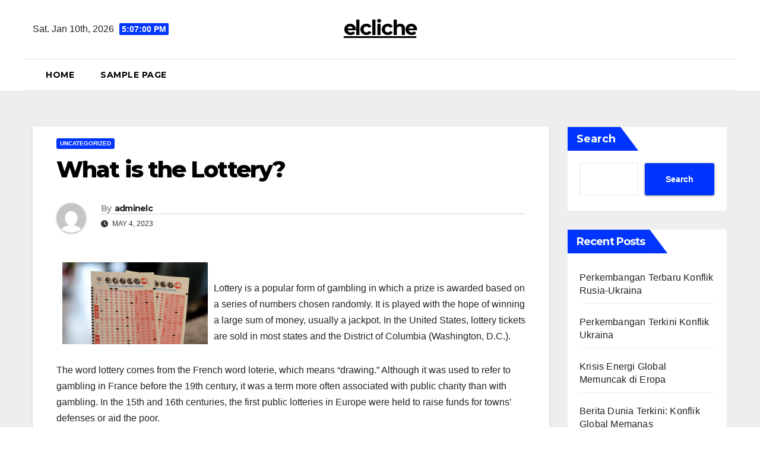

--- FILE ---
content_type: text/html; charset=UTF-8
request_url: http://elcliche.com/index.php/2023/05/04/what-is-the-lottery-3/
body_size: 13839
content:
<!DOCTYPE html>
<html lang="en-US">
<head>
<meta charset="UTF-8">
<meta name="viewport" content="width=device-width, initial-scale=1">
<link rel="profile" href="http://gmpg.org/xfn/11">
<meta name='robots' content='index, follow, max-image-preview:large, max-snippet:-1, max-video-preview:-1' />

	<!-- This site is optimized with the Yoast SEO plugin v26.7 - https://yoast.com/wordpress/plugins/seo/ -->
	<title>Understanding the Lottery: How it Works and Tips</title>
	<meta name="description" content="Discover what a lottery is, how it works, and its impact on society. Explore the excitement of winning and the odds involved." />
	<link rel="canonical" href="http://elcliche.com/index.php/2023/05/04/what-is-the-lottery-3/" />
	<meta property="og:locale" content="en_US" />
	<meta property="og:type" content="article" />
	<meta property="og:title" content="Understanding the Lottery: How it Works and Tips" />
	<meta property="og:description" content="Discover what a lottery is, how it works, and its impact on society. Explore the excitement of winning and the odds involved." />
	<meta property="og:url" content="http://elcliche.com/index.php/2023/05/04/what-is-the-lottery-3/" />
	<meta property="og:site_name" content="elcliche" />
	<meta property="article:published_time" content="2023-05-04T06:42:01+00:00" />
	<meta property="article:modified_time" content="2023-05-04T06:42:02+00:00" />
	<meta property="og:image" content="https://i.imgur.com/AN6TAFX.jpg" />
	<meta name="author" content="adminelc" />
	<meta name="twitter:card" content="summary_large_image" />
	<meta name="twitter:label1" content="Written by" />
	<meta name="twitter:data1" content="adminelc" />
	<meta name="twitter:label2" content="Est. reading time" />
	<meta name="twitter:data2" content="3 minutes" />
	<script type="application/ld+json" class="yoast-schema-graph">{"@context":"https://schema.org","@graph":[{"@type":"Article","@id":"http://elcliche.com/index.php/2023/05/04/what-is-the-lottery-3/#article","isPartOf":{"@id":"http://elcliche.com/index.php/2023/05/04/what-is-the-lottery-3/"},"author":{"name":"adminelc","@id":"http://elcliche.com/#/schema/person/88d7a6e7e5312395a6ac7752825b0cb3"},"headline":"What is the Lottery?","datePublished":"2023-05-04T06:42:01+00:00","dateModified":"2023-05-04T06:42:02+00:00","mainEntityOfPage":{"@id":"http://elcliche.com/index.php/2023/05/04/what-is-the-lottery-3/"},"wordCount":515,"image":{"@id":"http://elcliche.com/index.php/2023/05/04/what-is-the-lottery-3/#primaryimage"},"thumbnailUrl":"https://i.imgur.com/AN6TAFX.jpg","inLanguage":"en-US"},{"@type":"WebPage","@id":"http://elcliche.com/index.php/2023/05/04/what-is-the-lottery-3/","url":"http://elcliche.com/index.php/2023/05/04/what-is-the-lottery-3/","name":"Understanding the Lottery: How it Works and Tips","isPartOf":{"@id":"http://elcliche.com/#website"},"primaryImageOfPage":{"@id":"http://elcliche.com/index.php/2023/05/04/what-is-the-lottery-3/#primaryimage"},"image":{"@id":"http://elcliche.com/index.php/2023/05/04/what-is-the-lottery-3/#primaryimage"},"thumbnailUrl":"https://i.imgur.com/AN6TAFX.jpg","datePublished":"2023-05-04T06:42:01+00:00","dateModified":"2023-05-04T06:42:02+00:00","author":{"@id":"http://elcliche.com/#/schema/person/88d7a6e7e5312395a6ac7752825b0cb3"},"description":"Discover what a lottery is, how it works, and its impact on society. Explore the excitement of winning and the odds involved.","breadcrumb":{"@id":"http://elcliche.com/index.php/2023/05/04/what-is-the-lottery-3/#breadcrumb"},"inLanguage":"en-US","potentialAction":[{"@type":"ReadAction","target":["http://elcliche.com/index.php/2023/05/04/what-is-the-lottery-3/"]}]},{"@type":"ImageObject","inLanguage":"en-US","@id":"http://elcliche.com/index.php/2023/05/04/what-is-the-lottery-3/#primaryimage","url":"https://i.imgur.com/AN6TAFX.jpg","contentUrl":"https://i.imgur.com/AN6TAFX.jpg"},{"@type":"BreadcrumbList","@id":"http://elcliche.com/index.php/2023/05/04/what-is-the-lottery-3/#breadcrumb","itemListElement":[{"@type":"ListItem","position":1,"name":"Home","item":"http://elcliche.com/"},{"@type":"ListItem","position":2,"name":"What is the Lottery?"}]},{"@type":"WebSite","@id":"http://elcliche.com/#website","url":"http://elcliche.com/","name":"elcliche","description":"","potentialAction":[{"@type":"SearchAction","target":{"@type":"EntryPoint","urlTemplate":"http://elcliche.com/?s={search_term_string}"},"query-input":{"@type":"PropertyValueSpecification","valueRequired":true,"valueName":"search_term_string"}}],"inLanguage":"en-US"},{"@type":"Person","@id":"http://elcliche.com/#/schema/person/88d7a6e7e5312395a6ac7752825b0cb3","name":"adminelc","image":{"@type":"ImageObject","inLanguage":"en-US","@id":"http://elcliche.com/#/schema/person/image/","url":"https://secure.gravatar.com/avatar/2e6951b68561a53a4644eb70f84e3cd65fb898784c96cc0d42471e383c35c81e?s=96&d=mm&r=g","contentUrl":"https://secure.gravatar.com/avatar/2e6951b68561a53a4644eb70f84e3cd65fb898784c96cc0d42471e383c35c81e?s=96&d=mm&r=g","caption":"adminelc"},"sameAs":["https://elcliche.com"],"url":"http://elcliche.com/index.php/author/adminelc/"}]}</script>
	<!-- / Yoast SEO plugin. -->


<link rel='dns-prefetch' href='//fonts.googleapis.com' />
<link rel="alternate" type="application/rss+xml" title="elcliche &raquo; Feed" href="http://elcliche.com/index.php/feed/" />
<link rel="alternate" title="oEmbed (JSON)" type="application/json+oembed" href="http://elcliche.com/index.php/wp-json/oembed/1.0/embed?url=http%3A%2F%2Felcliche.com%2Findex.php%2F2023%2F05%2F04%2Fwhat-is-the-lottery-3%2F" />
<link rel="alternate" title="oEmbed (XML)" type="text/xml+oembed" href="http://elcliche.com/index.php/wp-json/oembed/1.0/embed?url=http%3A%2F%2Felcliche.com%2Findex.php%2F2023%2F05%2F04%2Fwhat-is-the-lottery-3%2F&#038;format=xml" />
<style id='wp-img-auto-sizes-contain-inline-css'>
img:is([sizes=auto i],[sizes^="auto," i]){contain-intrinsic-size:3000px 1500px}
/*# sourceURL=wp-img-auto-sizes-contain-inline-css */
</style>

<style id='wp-emoji-styles-inline-css'>

	img.wp-smiley, img.emoji {
		display: inline !important;
		border: none !important;
		box-shadow: none !important;
		height: 1em !important;
		width: 1em !important;
		margin: 0 0.07em !important;
		vertical-align: -0.1em !important;
		background: none !important;
		padding: 0 !important;
	}
/*# sourceURL=wp-emoji-styles-inline-css */
</style>
<link rel='stylesheet' id='wp-block-library-css' href='http://elcliche.com/wp-includes/css/dist/block-library/style.min.css?ver=6.9' media='all' />
<style id='wp-block-heading-inline-css'>
h1:where(.wp-block-heading).has-background,h2:where(.wp-block-heading).has-background,h3:where(.wp-block-heading).has-background,h4:where(.wp-block-heading).has-background,h5:where(.wp-block-heading).has-background,h6:where(.wp-block-heading).has-background{padding:1.25em 2.375em}h1.has-text-align-left[style*=writing-mode]:where([style*=vertical-lr]),h1.has-text-align-right[style*=writing-mode]:where([style*=vertical-rl]),h2.has-text-align-left[style*=writing-mode]:where([style*=vertical-lr]),h2.has-text-align-right[style*=writing-mode]:where([style*=vertical-rl]),h3.has-text-align-left[style*=writing-mode]:where([style*=vertical-lr]),h3.has-text-align-right[style*=writing-mode]:where([style*=vertical-rl]),h4.has-text-align-left[style*=writing-mode]:where([style*=vertical-lr]),h4.has-text-align-right[style*=writing-mode]:where([style*=vertical-rl]),h5.has-text-align-left[style*=writing-mode]:where([style*=vertical-lr]),h5.has-text-align-right[style*=writing-mode]:where([style*=vertical-rl]),h6.has-text-align-left[style*=writing-mode]:where([style*=vertical-lr]),h6.has-text-align-right[style*=writing-mode]:where([style*=vertical-rl]){rotate:180deg}
/*# sourceURL=http://elcliche.com/wp-includes/blocks/heading/style.min.css */
</style>
<style id='wp-block-latest-comments-inline-css'>
ol.wp-block-latest-comments{box-sizing:border-box;margin-left:0}:where(.wp-block-latest-comments:not([style*=line-height] .wp-block-latest-comments__comment)){line-height:1.1}:where(.wp-block-latest-comments:not([style*=line-height] .wp-block-latest-comments__comment-excerpt p)){line-height:1.8}.has-dates :where(.wp-block-latest-comments:not([style*=line-height])),.has-excerpts :where(.wp-block-latest-comments:not([style*=line-height])){line-height:1.5}.wp-block-latest-comments .wp-block-latest-comments{padding-left:0}.wp-block-latest-comments__comment{list-style:none;margin-bottom:1em}.has-avatars .wp-block-latest-comments__comment{list-style:none;min-height:2.25em}.has-avatars .wp-block-latest-comments__comment .wp-block-latest-comments__comment-excerpt,.has-avatars .wp-block-latest-comments__comment .wp-block-latest-comments__comment-meta{margin-left:3.25em}.wp-block-latest-comments__comment-excerpt p{font-size:.875em;margin:.36em 0 1.4em}.wp-block-latest-comments__comment-date{display:block;font-size:.75em}.wp-block-latest-comments .avatar,.wp-block-latest-comments__comment-avatar{border-radius:1.5em;display:block;float:left;height:2.5em;margin-right:.75em;width:2.5em}.wp-block-latest-comments[class*=-font-size] a,.wp-block-latest-comments[style*=font-size] a{font-size:inherit}
/*# sourceURL=http://elcliche.com/wp-includes/blocks/latest-comments/style.min.css */
</style>
<style id='wp-block-latest-posts-inline-css'>
.wp-block-latest-posts{box-sizing:border-box}.wp-block-latest-posts.alignleft{margin-right:2em}.wp-block-latest-posts.alignright{margin-left:2em}.wp-block-latest-posts.wp-block-latest-posts__list{list-style:none}.wp-block-latest-posts.wp-block-latest-posts__list li{clear:both;overflow-wrap:break-word}.wp-block-latest-posts.is-grid{display:flex;flex-wrap:wrap}.wp-block-latest-posts.is-grid li{margin:0 1.25em 1.25em 0;width:100%}@media (min-width:600px){.wp-block-latest-posts.columns-2 li{width:calc(50% - .625em)}.wp-block-latest-posts.columns-2 li:nth-child(2n){margin-right:0}.wp-block-latest-posts.columns-3 li{width:calc(33.33333% - .83333em)}.wp-block-latest-posts.columns-3 li:nth-child(3n){margin-right:0}.wp-block-latest-posts.columns-4 li{width:calc(25% - .9375em)}.wp-block-latest-posts.columns-4 li:nth-child(4n){margin-right:0}.wp-block-latest-posts.columns-5 li{width:calc(20% - 1em)}.wp-block-latest-posts.columns-5 li:nth-child(5n){margin-right:0}.wp-block-latest-posts.columns-6 li{width:calc(16.66667% - 1.04167em)}.wp-block-latest-posts.columns-6 li:nth-child(6n){margin-right:0}}:root :where(.wp-block-latest-posts.is-grid){padding:0}:root :where(.wp-block-latest-posts.wp-block-latest-posts__list){padding-left:0}.wp-block-latest-posts__post-author,.wp-block-latest-posts__post-date{display:block;font-size:.8125em}.wp-block-latest-posts__post-excerpt,.wp-block-latest-posts__post-full-content{margin-bottom:1em;margin-top:.5em}.wp-block-latest-posts__featured-image a{display:inline-block}.wp-block-latest-posts__featured-image img{height:auto;max-width:100%;width:auto}.wp-block-latest-posts__featured-image.alignleft{float:left;margin-right:1em}.wp-block-latest-posts__featured-image.alignright{float:right;margin-left:1em}.wp-block-latest-posts__featured-image.aligncenter{margin-bottom:1em;text-align:center}
/*# sourceURL=http://elcliche.com/wp-includes/blocks/latest-posts/style.min.css */
</style>
<style id='wp-block-search-inline-css'>
.wp-block-search__button{margin-left:10px;word-break:normal}.wp-block-search__button.has-icon{line-height:0}.wp-block-search__button svg{height:1.25em;min-height:24px;min-width:24px;width:1.25em;fill:currentColor;vertical-align:text-bottom}:where(.wp-block-search__button){border:1px solid #ccc;padding:6px 10px}.wp-block-search__inside-wrapper{display:flex;flex:auto;flex-wrap:nowrap;max-width:100%}.wp-block-search__label{width:100%}.wp-block-search.wp-block-search__button-only .wp-block-search__button{box-sizing:border-box;display:flex;flex-shrink:0;justify-content:center;margin-left:0;max-width:100%}.wp-block-search.wp-block-search__button-only .wp-block-search__inside-wrapper{min-width:0!important;transition-property:width}.wp-block-search.wp-block-search__button-only .wp-block-search__input{flex-basis:100%;transition-duration:.3s}.wp-block-search.wp-block-search__button-only.wp-block-search__searchfield-hidden,.wp-block-search.wp-block-search__button-only.wp-block-search__searchfield-hidden .wp-block-search__inside-wrapper{overflow:hidden}.wp-block-search.wp-block-search__button-only.wp-block-search__searchfield-hidden .wp-block-search__input{border-left-width:0!important;border-right-width:0!important;flex-basis:0;flex-grow:0;margin:0;min-width:0!important;padding-left:0!important;padding-right:0!important;width:0!important}:where(.wp-block-search__input){appearance:none;border:1px solid #949494;flex-grow:1;font-family:inherit;font-size:inherit;font-style:inherit;font-weight:inherit;letter-spacing:inherit;line-height:inherit;margin-left:0;margin-right:0;min-width:3rem;padding:8px;text-decoration:unset!important;text-transform:inherit}:where(.wp-block-search__button-inside .wp-block-search__inside-wrapper){background-color:#fff;border:1px solid #949494;box-sizing:border-box;padding:4px}:where(.wp-block-search__button-inside .wp-block-search__inside-wrapper) .wp-block-search__input{border:none;border-radius:0;padding:0 4px}:where(.wp-block-search__button-inside .wp-block-search__inside-wrapper) .wp-block-search__input:focus{outline:none}:where(.wp-block-search__button-inside .wp-block-search__inside-wrapper) :where(.wp-block-search__button){padding:4px 8px}.wp-block-search.aligncenter .wp-block-search__inside-wrapper{margin:auto}.wp-block[data-align=right] .wp-block-search.wp-block-search__button-only .wp-block-search__inside-wrapper{float:right}
/*# sourceURL=http://elcliche.com/wp-includes/blocks/search/style.min.css */
</style>
<style id='wp-block-search-theme-inline-css'>
.wp-block-search .wp-block-search__label{font-weight:700}.wp-block-search__button{border:1px solid #ccc;padding:.375em .625em}
/*# sourceURL=http://elcliche.com/wp-includes/blocks/search/theme.min.css */
</style>
<style id='wp-block-group-inline-css'>
.wp-block-group{box-sizing:border-box}:where(.wp-block-group.wp-block-group-is-layout-constrained){position:relative}
/*# sourceURL=http://elcliche.com/wp-includes/blocks/group/style.min.css */
</style>
<style id='wp-block-group-theme-inline-css'>
:where(.wp-block-group.has-background){padding:1.25em 2.375em}
/*# sourceURL=http://elcliche.com/wp-includes/blocks/group/theme.min.css */
</style>
<style id='global-styles-inline-css'>
:root{--wp--preset--aspect-ratio--square: 1;--wp--preset--aspect-ratio--4-3: 4/3;--wp--preset--aspect-ratio--3-4: 3/4;--wp--preset--aspect-ratio--3-2: 3/2;--wp--preset--aspect-ratio--2-3: 2/3;--wp--preset--aspect-ratio--16-9: 16/9;--wp--preset--aspect-ratio--9-16: 9/16;--wp--preset--color--black: #000000;--wp--preset--color--cyan-bluish-gray: #abb8c3;--wp--preset--color--white: #ffffff;--wp--preset--color--pale-pink: #f78da7;--wp--preset--color--vivid-red: #cf2e2e;--wp--preset--color--luminous-vivid-orange: #ff6900;--wp--preset--color--luminous-vivid-amber: #fcb900;--wp--preset--color--light-green-cyan: #7bdcb5;--wp--preset--color--vivid-green-cyan: #00d084;--wp--preset--color--pale-cyan-blue: #8ed1fc;--wp--preset--color--vivid-cyan-blue: #0693e3;--wp--preset--color--vivid-purple: #9b51e0;--wp--preset--gradient--vivid-cyan-blue-to-vivid-purple: linear-gradient(135deg,rgb(6,147,227) 0%,rgb(155,81,224) 100%);--wp--preset--gradient--light-green-cyan-to-vivid-green-cyan: linear-gradient(135deg,rgb(122,220,180) 0%,rgb(0,208,130) 100%);--wp--preset--gradient--luminous-vivid-amber-to-luminous-vivid-orange: linear-gradient(135deg,rgb(252,185,0) 0%,rgb(255,105,0) 100%);--wp--preset--gradient--luminous-vivid-orange-to-vivid-red: linear-gradient(135deg,rgb(255,105,0) 0%,rgb(207,46,46) 100%);--wp--preset--gradient--very-light-gray-to-cyan-bluish-gray: linear-gradient(135deg,rgb(238,238,238) 0%,rgb(169,184,195) 100%);--wp--preset--gradient--cool-to-warm-spectrum: linear-gradient(135deg,rgb(74,234,220) 0%,rgb(151,120,209) 20%,rgb(207,42,186) 40%,rgb(238,44,130) 60%,rgb(251,105,98) 80%,rgb(254,248,76) 100%);--wp--preset--gradient--blush-light-purple: linear-gradient(135deg,rgb(255,206,236) 0%,rgb(152,150,240) 100%);--wp--preset--gradient--blush-bordeaux: linear-gradient(135deg,rgb(254,205,165) 0%,rgb(254,45,45) 50%,rgb(107,0,62) 100%);--wp--preset--gradient--luminous-dusk: linear-gradient(135deg,rgb(255,203,112) 0%,rgb(199,81,192) 50%,rgb(65,88,208) 100%);--wp--preset--gradient--pale-ocean: linear-gradient(135deg,rgb(255,245,203) 0%,rgb(182,227,212) 50%,rgb(51,167,181) 100%);--wp--preset--gradient--electric-grass: linear-gradient(135deg,rgb(202,248,128) 0%,rgb(113,206,126) 100%);--wp--preset--gradient--midnight: linear-gradient(135deg,rgb(2,3,129) 0%,rgb(40,116,252) 100%);--wp--preset--font-size--small: 13px;--wp--preset--font-size--medium: 20px;--wp--preset--font-size--large: 36px;--wp--preset--font-size--x-large: 42px;--wp--preset--spacing--20: 0.44rem;--wp--preset--spacing--30: 0.67rem;--wp--preset--spacing--40: 1rem;--wp--preset--spacing--50: 1.5rem;--wp--preset--spacing--60: 2.25rem;--wp--preset--spacing--70: 3.38rem;--wp--preset--spacing--80: 5.06rem;--wp--preset--shadow--natural: 6px 6px 9px rgba(0, 0, 0, 0.2);--wp--preset--shadow--deep: 12px 12px 50px rgba(0, 0, 0, 0.4);--wp--preset--shadow--sharp: 6px 6px 0px rgba(0, 0, 0, 0.2);--wp--preset--shadow--outlined: 6px 6px 0px -3px rgb(255, 255, 255), 6px 6px rgb(0, 0, 0);--wp--preset--shadow--crisp: 6px 6px 0px rgb(0, 0, 0);}:root :where(.is-layout-flow) > :first-child{margin-block-start: 0;}:root :where(.is-layout-flow) > :last-child{margin-block-end: 0;}:root :where(.is-layout-flow) > *{margin-block-start: 24px;margin-block-end: 0;}:root :where(.is-layout-constrained) > :first-child{margin-block-start: 0;}:root :where(.is-layout-constrained) > :last-child{margin-block-end: 0;}:root :where(.is-layout-constrained) > *{margin-block-start: 24px;margin-block-end: 0;}:root :where(.is-layout-flex){gap: 24px;}:root :where(.is-layout-grid){gap: 24px;}body .is-layout-flex{display: flex;}.is-layout-flex{flex-wrap: wrap;align-items: center;}.is-layout-flex > :is(*, div){margin: 0;}body .is-layout-grid{display: grid;}.is-layout-grid > :is(*, div){margin: 0;}.has-black-color{color: var(--wp--preset--color--black) !important;}.has-cyan-bluish-gray-color{color: var(--wp--preset--color--cyan-bluish-gray) !important;}.has-white-color{color: var(--wp--preset--color--white) !important;}.has-pale-pink-color{color: var(--wp--preset--color--pale-pink) !important;}.has-vivid-red-color{color: var(--wp--preset--color--vivid-red) !important;}.has-luminous-vivid-orange-color{color: var(--wp--preset--color--luminous-vivid-orange) !important;}.has-luminous-vivid-amber-color{color: var(--wp--preset--color--luminous-vivid-amber) !important;}.has-light-green-cyan-color{color: var(--wp--preset--color--light-green-cyan) !important;}.has-vivid-green-cyan-color{color: var(--wp--preset--color--vivid-green-cyan) !important;}.has-pale-cyan-blue-color{color: var(--wp--preset--color--pale-cyan-blue) !important;}.has-vivid-cyan-blue-color{color: var(--wp--preset--color--vivid-cyan-blue) !important;}.has-vivid-purple-color{color: var(--wp--preset--color--vivid-purple) !important;}.has-black-background-color{background-color: var(--wp--preset--color--black) !important;}.has-cyan-bluish-gray-background-color{background-color: var(--wp--preset--color--cyan-bluish-gray) !important;}.has-white-background-color{background-color: var(--wp--preset--color--white) !important;}.has-pale-pink-background-color{background-color: var(--wp--preset--color--pale-pink) !important;}.has-vivid-red-background-color{background-color: var(--wp--preset--color--vivid-red) !important;}.has-luminous-vivid-orange-background-color{background-color: var(--wp--preset--color--luminous-vivid-orange) !important;}.has-luminous-vivid-amber-background-color{background-color: var(--wp--preset--color--luminous-vivid-amber) !important;}.has-light-green-cyan-background-color{background-color: var(--wp--preset--color--light-green-cyan) !important;}.has-vivid-green-cyan-background-color{background-color: var(--wp--preset--color--vivid-green-cyan) !important;}.has-pale-cyan-blue-background-color{background-color: var(--wp--preset--color--pale-cyan-blue) !important;}.has-vivid-cyan-blue-background-color{background-color: var(--wp--preset--color--vivid-cyan-blue) !important;}.has-vivid-purple-background-color{background-color: var(--wp--preset--color--vivid-purple) !important;}.has-black-border-color{border-color: var(--wp--preset--color--black) !important;}.has-cyan-bluish-gray-border-color{border-color: var(--wp--preset--color--cyan-bluish-gray) !important;}.has-white-border-color{border-color: var(--wp--preset--color--white) !important;}.has-pale-pink-border-color{border-color: var(--wp--preset--color--pale-pink) !important;}.has-vivid-red-border-color{border-color: var(--wp--preset--color--vivid-red) !important;}.has-luminous-vivid-orange-border-color{border-color: var(--wp--preset--color--luminous-vivid-orange) !important;}.has-luminous-vivid-amber-border-color{border-color: var(--wp--preset--color--luminous-vivid-amber) !important;}.has-light-green-cyan-border-color{border-color: var(--wp--preset--color--light-green-cyan) !important;}.has-vivid-green-cyan-border-color{border-color: var(--wp--preset--color--vivid-green-cyan) !important;}.has-pale-cyan-blue-border-color{border-color: var(--wp--preset--color--pale-cyan-blue) !important;}.has-vivid-cyan-blue-border-color{border-color: var(--wp--preset--color--vivid-cyan-blue) !important;}.has-vivid-purple-border-color{border-color: var(--wp--preset--color--vivid-purple) !important;}.has-vivid-cyan-blue-to-vivid-purple-gradient-background{background: var(--wp--preset--gradient--vivid-cyan-blue-to-vivid-purple) !important;}.has-light-green-cyan-to-vivid-green-cyan-gradient-background{background: var(--wp--preset--gradient--light-green-cyan-to-vivid-green-cyan) !important;}.has-luminous-vivid-amber-to-luminous-vivid-orange-gradient-background{background: var(--wp--preset--gradient--luminous-vivid-amber-to-luminous-vivid-orange) !important;}.has-luminous-vivid-orange-to-vivid-red-gradient-background{background: var(--wp--preset--gradient--luminous-vivid-orange-to-vivid-red) !important;}.has-very-light-gray-to-cyan-bluish-gray-gradient-background{background: var(--wp--preset--gradient--very-light-gray-to-cyan-bluish-gray) !important;}.has-cool-to-warm-spectrum-gradient-background{background: var(--wp--preset--gradient--cool-to-warm-spectrum) !important;}.has-blush-light-purple-gradient-background{background: var(--wp--preset--gradient--blush-light-purple) !important;}.has-blush-bordeaux-gradient-background{background: var(--wp--preset--gradient--blush-bordeaux) !important;}.has-luminous-dusk-gradient-background{background: var(--wp--preset--gradient--luminous-dusk) !important;}.has-pale-ocean-gradient-background{background: var(--wp--preset--gradient--pale-ocean) !important;}.has-electric-grass-gradient-background{background: var(--wp--preset--gradient--electric-grass) !important;}.has-midnight-gradient-background{background: var(--wp--preset--gradient--midnight) !important;}.has-small-font-size{font-size: var(--wp--preset--font-size--small) !important;}.has-medium-font-size{font-size: var(--wp--preset--font-size--medium) !important;}.has-large-font-size{font-size: var(--wp--preset--font-size--large) !important;}.has-x-large-font-size{font-size: var(--wp--preset--font-size--x-large) !important;}
/*# sourceURL=global-styles-inline-css */
</style>

<style id='classic-theme-styles-inline-css'>
/*! This file is auto-generated */
.wp-block-button__link{color:#fff;background-color:#32373c;border-radius:9999px;box-shadow:none;text-decoration:none;padding:calc(.667em + 2px) calc(1.333em + 2px);font-size:1.125em}.wp-block-file__button{background:#32373c;color:#fff;text-decoration:none}
/*# sourceURL=/wp-includes/css/classic-themes.min.css */
</style>
<link rel='stylesheet' id='newsup-fonts-css' href='//fonts.googleapis.com/css?family=Montserrat%3A400%2C500%2C700%2C800%7CWork%2BSans%3A300%2C400%2C500%2C600%2C700%2C800%2C900%26display%3Dswap&#038;subset=latin%2Clatin-ext' media='all' />
<link rel='stylesheet' id='bootstrap-css' href='http://elcliche.com/wp-content/themes/newsup/css/bootstrap.css?ver=6.9' media='all' />
<link rel='stylesheet' id='newsup-style-css' href='http://elcliche.com/wp-content/themes/news-jack/style.css?ver=6.9' media='all' />
<link rel='stylesheet' id='font-awesome-5-all-css' href='http://elcliche.com/wp-content/themes/newsup/css/font-awesome/css/all.min.css?ver=6.9' media='all' />
<link rel='stylesheet' id='font-awesome-4-shim-css' href='http://elcliche.com/wp-content/themes/newsup/css/font-awesome/css/v4-shims.min.css?ver=6.9' media='all' />
<link rel='stylesheet' id='owl-carousel-css' href='http://elcliche.com/wp-content/themes/newsup/css/owl.carousel.css?ver=6.9' media='all' />
<link rel='stylesheet' id='smartmenus-css' href='http://elcliche.com/wp-content/themes/newsup/css/jquery.smartmenus.bootstrap.css?ver=6.9' media='all' />
<link rel='stylesheet' id='newsup-custom-css-css' href='http://elcliche.com/wp-content/themes/newsup/inc/ansar/customize/css/customizer.css?ver=1.0' media='all' />
<link rel='stylesheet' id='newsup-style-parent-css' href='http://elcliche.com/wp-content/themes/newsup/style.css?ver=6.9' media='all' />
<link rel='stylesheet' id='newsjack-style-css' href='http://elcliche.com/wp-content/themes/news-jack/style.css?ver=1.0' media='all' />
<link rel='stylesheet' id='newsjack-default-css-css' href='http://elcliche.com/wp-content/themes/news-jack/css/colors/default.css?ver=6.9' media='all' />
<script src="http://elcliche.com/wp-includes/js/jquery/jquery.min.js?ver=3.7.1" id="jquery-core-js"></script>
<script src="http://elcliche.com/wp-includes/js/jquery/jquery-migrate.min.js?ver=3.4.1" id="jquery-migrate-js"></script>
<script src="http://elcliche.com/wp-content/themes/newsup/js/navigation.js?ver=6.9" id="newsup-navigation-js"></script>
<script src="http://elcliche.com/wp-content/themes/newsup/js/bootstrap.js?ver=6.9" id="bootstrap-js"></script>
<script src="http://elcliche.com/wp-content/themes/newsup/js/owl.carousel.min.js?ver=6.9" id="owl-carousel-min-js"></script>
<script src="http://elcliche.com/wp-content/themes/newsup/js/jquery.smartmenus.js?ver=6.9" id="smartmenus-js-js"></script>
<script src="http://elcliche.com/wp-content/themes/newsup/js/jquery.smartmenus.bootstrap.js?ver=6.9" id="bootstrap-smartmenus-js-js"></script>
<script src="http://elcliche.com/wp-content/themes/newsup/js/jquery.marquee.js?ver=6.9" id="newsup-marquee-js-js"></script>
<script src="http://elcliche.com/wp-content/themes/newsup/js/main.js?ver=6.9" id="newsup-main-js-js"></script>
<link rel="https://api.w.org/" href="http://elcliche.com/index.php/wp-json/" /><link rel="alternate" title="JSON" type="application/json" href="http://elcliche.com/index.php/wp-json/wp/v2/posts/574" /><link rel="EditURI" type="application/rsd+xml" title="RSD" href="http://elcliche.com/xmlrpc.php?rsd" />
<meta name="generator" content="WordPress 6.9" />
<link rel='shortlink' href='http://elcliche.com/?p=574' />
 
<style type="text/css" id="custom-background-css">
    .wrapper { background-color: #eee; }
</style>
    <style type="text/css">
            body .site-title a,
        body .site-description {
            color: ##fff;
        }

        .site-branding-text .site-title a {
                font-size: px;
            }

            @media only screen and (max-width: 640px) {
                .site-branding-text .site-title a {
                    font-size: 40px;

                }
            }

            @media only screen and (max-width: 375px) {
                .site-branding-text .site-title a {
                    font-size: 32px;

                }
            }

        </style>
    </head>
<body class="wp-singular post-template-default single single-post postid-574 single-format-standard wp-embed-responsive wp-theme-newsup wp-child-theme-news-jack ta-hide-date-author-in-list" >
<div id="page" class="site">
<a class="skip-link screen-reader-text" href="#content">
Skip to content</a>
    <div class="wrapper">
        <header class="mg-headwidget center light">
                        <!--==================== TOP BAR ====================-->

            <div class="clearfix"></div>
                        <div class="mg-nav-widget-area-back" style='background-image: url("" );'>
                        <div class="overlay">
              <div class="inner"  style="background-color:#fff;" > 
                <div class="container-fluid">
    <div class="mg-nav-widget-area">
        <div class="row align-items-center">
                        <div class="col-md-4 col-sm-4 text-center-xs">
                            <div class="heacent">Sat. Jan 10th, 2026                         <span  id="time" class="time"></span>
                                      </div>
              
            </div>

            <div class="col-md-4 col-sm-4 text-center-xs">
                <div class="navbar-header">
                                        <div class="site-branding-text">
                                        <p class="site-title"> <a href="http://elcliche.com/" rel="home">elcliche</a></p>
                                        <p class="site-description"></p>
                    </div>
                                  </div>
                         <div class="col-md-4 col-sm-4 text-center-xs">
                <ul class="mg-social info-right heacent">
                    
                                      </ul>
            </div>
                    </div>
    </div>
</div>
              </div>
              </div>
          </div>
    <div class="mg-menu-full">
      <nav class="navbar navbar-expand-lg navbar-wp">
        <div class="container-fluid ">
          <!-- Right nav -->
                    <div class="m-header align-items-center">
                                                <a class="mobilehomebtn" href="http://elcliche.com"><span class="fas fa-home"></span></a>
                        <!-- navbar-toggle -->
                        <button class="navbar-toggler mx-auto" type="button" data-toggle="collapse" data-target="#navbar-wp" aria-controls="navbarSupportedContent" aria-expanded="false" aria-label="Toggle navigation">
                          <i class="fas fa-bars"></i>
                        </button>
                        <!-- /navbar-toggle -->
                        <div class="dropdown show mg-search-box pr-2 d-none">
                            <a class="dropdown-toggle msearch ml-auto" href="#" role="button" id="dropdownMenuLink" data-toggle="dropdown" aria-haspopup="true" aria-expanded="false">
                               <i class="fas fa-search"></i>
                            </a>

                            <div class="dropdown-menu searchinner" aria-labelledby="dropdownMenuLink">
                        <form role="search" method="get" id="searchform" action="http://elcliche.com/">
  <div class="input-group">
    <input type="search" class="form-control" placeholder="Search" value="" name="s" />
    <span class="input-group-btn btn-default">
    <button type="submit" class="btn"> <i class="fas fa-search"></i> </button>
    </span> </div>
</form>                      </div>
                        </div>
                        
                    </div>
                    <!-- /Right nav -->
         
          
                  <div class="collapse navbar-collapse" id="navbar-wp">
                  	<div class="d-md-block">
                  <ul class="nav navbar-nav mr-auto"><li class="nav-item menu-item "><a class="nav-link " href="http://elcliche.com/" title="Home">Home</a></li><li class="nav-item menu-item page_item dropdown page-item-2"><a class="nav-link" href="http://elcliche.com/index.php/sample-page/">Sample Page</a></li></ul>
        				</div>		
              		</div>
                  <!-- Right nav -->
                    <div class="desk-header pl-3 ml-auto my-2 my-lg-0 position-relative align-items-center">
                        <!-- /navbar-toggle -->
                        <div class="dropdown show mg-search-box">
                      <a class="dropdown-toggle msearch ml-auto" href="#" role="button" id="dropdownMenuLink" data-toggle="dropdown" aria-haspopup="true" aria-expanded="false">
                       <i class="fas fa-search"></i>
                      </a>
                      <div class="dropdown-menu searchinner" aria-labelledby="dropdownMenuLink">
                        <form role="search" method="get" id="searchform" action="http://elcliche.com/">
  <div class="input-group">
    <input type="search" class="form-control" placeholder="Search" value="" name="s" />
    <span class="input-group-btn btn-default">
    <button type="submit" class="btn"> <i class="fas fa-search"></i> </button>
    </span> </div>
</form>                      </div>
                    </div>
                    </div>
                    <!-- /Right nav --> 
          </div>
      </nav> <!-- /Navigation -->
    </div>
</header>
<div class="clearfix"></div>
 <div><!-- =========================
     Page Content Section      
============================== -->
<main id="content" class="single-class content">
  <!--container-->
    <div class="container-fluid">
      <!--row-->
        <div class="row">
                  <div class="col-lg-9 col-md-8">
                                <div class="mg-blog-post-box"> 
                    <div class="mg-header">
                        <div class="mg-blog-category"><a class="newsup-categories category-color-1" href="http://elcliche.com/index.php/category/uncategorized/" alt="View all posts in Uncategorized"> 
                                 Uncategorized
                             </a></div>                        <h1 class="title single"> <a title="Permalink to: What is the Lottery?">
                            What is the Lottery?</a>
                        </h1>
                                                <div class="media mg-info-author-block"> 
                                                        <a class="mg-author-pic" href="http://elcliche.com/index.php/author/adminelc/"> <img alt='' src='https://secure.gravatar.com/avatar/2e6951b68561a53a4644eb70f84e3cd65fb898784c96cc0d42471e383c35c81e?s=150&#038;d=mm&#038;r=g' srcset='https://secure.gravatar.com/avatar/2e6951b68561a53a4644eb70f84e3cd65fb898784c96cc0d42471e383c35c81e?s=300&#038;d=mm&#038;r=g 2x' class='avatar avatar-150 photo' height='150' width='150' decoding='async'/> </a>
                                                        <div class="media-body">
                                                            <h4 class="media-heading"><span>By</span><a href="http://elcliche.com/index.php/author/adminelc/">adminelc</a></h4>
                                                            <span class="mg-blog-date"><i class="fas fa-clock"></i> 
                                    May 4, 2023                                </span>
                                                        </div>
                        </div>
                                            </div>
                                        <article class="page-content-single small single">
                        <p><img decoding="async" style="width:auto; max-width:31%; height:auto; max-height:381px; margin:0px 10px;" align="left" src="https://i.imgur.com/AN6TAFX.jpg" alt="Lottery"> </p>
<p>Lottery is a popular form of gambling in which a prize is awarded based on a series of numbers chosen randomly. It is played with the hope of winning a large sum of money, usually a jackpot. In the United States, lottery tickets are sold in most states and the District of Columbia (Washington, D.C.).</p>
<p>The word lottery comes from the French word loterie, which means “drawing.” Although it was used to refer to gambling in France before the 19th century, it was a term more often associated with public charity than with gambling. In the 15th and 16th centuries, the first public lotteries in Europe were held to raise funds for towns’ defenses or aid the poor.</p>
<p>They were also used to help finance the building of colleges and other public projects, and they were a popular way for citizens to obtain voluntary taxes. In the US, the Continental Congress passed a resolution in 1776 to create a lottery to help finance the American Revolution.</p>
<p>Many people enjoy playing the lottery and it is one of the most popular forms of entertainment in the world, with over half of Americans buying a ticket each year. However, it can be very addictive and may have a negative impact on your health and financial situation.</p>
<p>There are many different types of lottery games available, including instant-win scratch-off games and daily games that require players to pick a specific number of numbers for the chance to win. Some of these games are free to play, while others can be quite expensive.</p>
<p>In order to be a successful lottery player, it is important to understand the game and how it works. The best way to do this is by studying the rules and regulations of your state.</p>
<p>The main reason that people buy lottery tickets is to win a prize. Winning a large amount of money can be life-changing and it is the reason why millions of people buy tickets each week.</p>
<p>However, there are many other reasons that people play the lottery. For instance, it can be a great way to build a savings account. This can be especially helpful if you’re trying to build an emergency fund or pay off credit card debt.</p>
<p>Another important reason is to have some fun. Most people have a lot of fun playing the lottery and it is a great way to socialize with friends and family.</p>
<p>Finally, it is a good idea to use the winnings from the lottery to pay off your debts and build an emergency fund. This is especially important if you live in a high-tax state where you’ll be required to pay income tax on your winnings.</p>
<p>The lottery is a fun and entertaining way to win cash, but it is important to remember that the chances of winning are very slim. You should only play the lottery when you have the money to spare, and make sure that you follow the rules and regulations of your state to ensure that you are playing responsibly and within your means.</p>
        <script>
        function pinIt() {
        var e = document.createElement('script');
        e.setAttribute('type','text/javascript');
        e.setAttribute('charset','UTF-8');
        e.setAttribute('src','https://assets.pinterest.com/js/pinmarklet.js?r='+Math.random()*99999999);
        document.body.appendChild(e);
        }
        </script>
        <div class="post-share">
            <div class="post-share-icons cf">
                <a href="https://www.facebook.com/sharer.php?u=http%3A%2F%2Felcliche.com%2Findex.php%2F2023%2F05%2F04%2Fwhat-is-the-lottery-3%2F" class="link facebook" target="_blank" >
                    <i class="fab fa-facebook"></i>
                </a>
                <a href="https://twitter.com/share?url=http%3A%2F%2Felcliche.com%2Findex.php%2F2023%2F05%2F04%2Fwhat-is-the-lottery-3%2F&#038;text=What%20is%20the%20Lottery%3F" class="link x-twitter" target="_blank">
                    <i class="fa-brands fa-x-twitter"></i>
                </a>
                <a href="/cdn-cgi/l/email-protection#[base64]" class="link email" target="_blank">
                    <i class="fas fa-envelope"></i>
                </a>
                <a href="https://www.linkedin.com/sharing/share-offsite/?url=http%3A%2F%2Felcliche.com%2Findex.php%2F2023%2F05%2F04%2Fwhat-is-the-lottery-3%2F&#038;title=What%20is%20the%20Lottery%3F" class="link linkedin" target="_blank" >
                    <i class="fab fa-linkedin"></i>
                </a>
                <a href="https://telegram.me/share/url?url=http%3A%2F%2Felcliche.com%2Findex.php%2F2023%2F05%2F04%2Fwhat-is-the-lottery-3%2F&#038;text&#038;title=What%20is%20the%20Lottery%3F" class="link telegram" target="_blank" >
                    <i class="fab fa-telegram"></i>
                </a>
                <a href="javascript:pinIt();" class="link pinterest">
                    <i class="fab fa-pinterest"></i>
                </a>
                <a class="print-r" href="javascript:window.print()">
                    <i class="fas fa-print"></i>
                </a>  
            </div>
        </div>
                            <div class="clearfix mb-3"></div>
                        
	<nav class="navigation post-navigation" aria-label="Posts">
		<h2 class="screen-reader-text">Post navigation</h2>
		<div class="nav-links"><div class="nav-previous"><a href="http://elcliche.com/index.php/2023/05/04/sbobet-review-37/" rel="prev">Sbobet Review <div class="fa fa-angle-double-right"></div><span></span></a></div><div class="nav-next"><a href="http://elcliche.com/index.php/2023/05/05/how-to-stop-gambling-3/" rel="next"><div class="fa fa-angle-double-left"></div><span></span> How to Stop Gambling</a></div></div>
	</nav>                                          </article>
                </div>
                        <div class="media mg-info-author-block">
            <a class="mg-author-pic" href="http://elcliche.com/index.php/author/adminelc/"><img alt='' src='https://secure.gravatar.com/avatar/2e6951b68561a53a4644eb70f84e3cd65fb898784c96cc0d42471e383c35c81e?s=150&#038;d=mm&#038;r=g' srcset='https://secure.gravatar.com/avatar/2e6951b68561a53a4644eb70f84e3cd65fb898784c96cc0d42471e383c35c81e?s=300&#038;d=mm&#038;r=g 2x' class='avatar avatar-150 photo' height='150' width='150' loading='lazy' decoding='async'/></a>
                <div class="media-body">
                  <h4 class="media-heading">By <a href ="http://elcliche.com/index.php/author/adminelc/">adminelc</a></h4>
                  <p></p>
                </div>
            </div>
                <div class="mg-featured-slider p-3 mb-4">
            <!--Start mg-realated-slider -->
            <!-- mg-sec-title -->
            <div class="mg-sec-title">
                <h4>Related Post</h4>
            </div>
            <!-- // mg-sec-title -->
            <div class="row">
                <!-- featured_post -->
                                    <!-- blog -->
                    <div class="col-md-4">
                        <div class="mg-blog-post-3 minh back-img mb-md-0 mb-2" 
                        >
                            <div class="mg-blog-inner">
                                <div class="mg-blog-category"><a class="newsup-categories category-color-1" href="http://elcliche.com/index.php/category/uncategorized/" alt="View all posts in Uncategorized"> 
                                 Uncategorized
                             </a></div>                                <h4 class="title"> <a href="http://elcliche.com/index.php/2026/01/10/perkembangan-terbaru-konflik-rusia-ukraina/" title="Permalink to: Perkembangan Terbaru Konflik Rusia-Ukraina">
                                  Perkembangan Terbaru Konflik Rusia-Ukraina</a>
                                 </h4>
                                <div class="mg-blog-meta"> 
                                                                        <span class="mg-blog-date">
                                        <i class="fas fa-clock"></i>
                                        Jan 10, 2026                                    </span>
                                            <a class="auth" href="http://elcliche.com/index.php/author/adminelc/">
            <i class="fas fa-user-circle"></i>adminelc        </a>
     
                                </div>   
                            </div>
                        </div>
                    </div>
                    <!-- blog -->
                                        <!-- blog -->
                    <div class="col-md-4">
                        <div class="mg-blog-post-3 minh back-img mb-md-0 mb-2" 
                        >
                            <div class="mg-blog-inner">
                                <div class="mg-blog-category"><a class="newsup-categories category-color-1" href="http://elcliche.com/index.php/category/uncategorized/" alt="View all posts in Uncategorized"> 
                                 Uncategorized
                             </a></div>                                <h4 class="title"> <a href="http://elcliche.com/index.php/2026/01/05/perkembangan-terkini-konflik-ukraina/" title="Permalink to: Perkembangan Terkini Konflik Ukraina">
                                  Perkembangan Terkini Konflik Ukraina</a>
                                 </h4>
                                <div class="mg-blog-meta"> 
                                                                        <span class="mg-blog-date">
                                        <i class="fas fa-clock"></i>
                                        Jan 5, 2026                                    </span>
                                            <a class="auth" href="http://elcliche.com/index.php/author/adminelc/">
            <i class="fas fa-user-circle"></i>adminelc        </a>
     
                                </div>   
                            </div>
                        </div>
                    </div>
                    <!-- blog -->
                                        <!-- blog -->
                    <div class="col-md-4">
                        <div class="mg-blog-post-3 minh back-img mb-md-0 mb-2" 
                        >
                            <div class="mg-blog-inner">
                                <div class="mg-blog-category"><a class="newsup-categories category-color-1" href="http://elcliche.com/index.php/category/uncategorized/" alt="View all posts in Uncategorized"> 
                                 Uncategorized
                             </a></div>                                <h4 class="title"> <a href="http://elcliche.com/index.php/2025/12/31/krisis-energi-global-memuncak-di-eropa/" title="Permalink to: Krisis Energi Global Memuncak di Eropa">
                                  Krisis Energi Global Memuncak di Eropa</a>
                                 </h4>
                                <div class="mg-blog-meta"> 
                                                                        <span class="mg-blog-date">
                                        <i class="fas fa-clock"></i>
                                        Dec 31, 2025                                    </span>
                                            <a class="auth" href="http://elcliche.com/index.php/author/adminelc/">
            <i class="fas fa-user-circle"></i>adminelc        </a>
     
                                </div>   
                            </div>
                        </div>
                    </div>
                    <!-- blog -->
                                </div> 
        </div>
        <!--End mg-realated-slider -->
                </div>
        <aside class="col-lg-3 col-md-4 sidebar-sticky">
                
<aside id="secondary" class="widget-area" role="complementary">
	<div id="sidebar-right" class="mg-sidebar">
		<div id="block-2" class="mg-widget widget_block widget_search"><form role="search" method="get" action="http://elcliche.com/" class="wp-block-search__button-outside wp-block-search__text-button wp-block-search"    ><label class="wp-block-search__label" for="wp-block-search__input-1" >Search</label><div class="wp-block-search__inside-wrapper" ><input class="wp-block-search__input" id="wp-block-search__input-1" placeholder="" value="" type="search" name="s" required /><button aria-label="Search" class="wp-block-search__button wp-element-button" type="submit" >Search</button></div></form></div><div id="block-3" class="mg-widget widget_block"><div class="wp-block-group"><div class="wp-block-group__inner-container is-layout-flow wp-block-group-is-layout-flow"><h2 class="wp-block-heading">Recent Posts</h2><ul class="wp-block-latest-posts__list wp-block-latest-posts"><li><a class="wp-block-latest-posts__post-title" href="http://elcliche.com/index.php/2026/01/10/perkembangan-terbaru-konflik-rusia-ukraina/">Perkembangan Terbaru Konflik Rusia-Ukraina</a></li>
<li><a class="wp-block-latest-posts__post-title" href="http://elcliche.com/index.php/2026/01/05/perkembangan-terkini-konflik-ukraina/">Perkembangan Terkini Konflik Ukraina</a></li>
<li><a class="wp-block-latest-posts__post-title" href="http://elcliche.com/index.php/2025/12/31/krisis-energi-global-memuncak-di-eropa/">Krisis Energi Global Memuncak di Eropa</a></li>
<li><a class="wp-block-latest-posts__post-title" href="http://elcliche.com/index.php/2025/12/26/berita-dunia-terkini-konflik-global-memanas/">Berita Dunia Terkini: Konflik Global Memanas</a></li>
<li><a class="wp-block-latest-posts__post-title" href="http://elcliche.com/index.php/2025/12/21/krisis-iklim-dampak-global-dan-solusi-yang-diperlukan/">Krisis Iklim: Dampak Global dan Solusi yang Diperlukan</a></li>
</ul></div></div></div><div id="block-4" class="mg-widget widget_block"><div class="wp-block-group"><div class="wp-block-group__inner-container is-layout-flow wp-block-group-is-layout-flow"><h2 class="wp-block-heading">Recent Comments</h2><ol class="wp-block-latest-comments"><li class="wp-block-latest-comments__comment"><article><footer class="wp-block-latest-comments__comment-meta"><a class="wp-block-latest-comments__comment-author" href="https://wordpress.org/">A WordPress Commenter</a> on <a class="wp-block-latest-comments__comment-link" href="http://elcliche.com/index.php/2022/06/23/hello-world/#comment-1">Hello world!</a></footer></article></li></ol></div></div></div>	</div>
</aside><!-- #secondary -->
        </aside>
        </div>
      <!--row-->
    </div>
  <!--container-->
</main>
    <div class="container-fluid missed-section mg-posts-sec-inner">
          
        <div class="missed-inner">
            <div class="row">
                                <div class="col-md-12">
                    <div class="mg-sec-title">
                        <!-- mg-sec-title -->
                        <h4>You missed</h4>
                    </div>
                </div>
                                <!--col-md-3-->
                <div class="col-lg-3 col-sm-6 pulse animated">
                    <div class="mg-blog-post-3 minh back-img mb-lg-0" >
                        <a class="link-div" href="http://elcliche.com/index.php/2026/01/10/perkembangan-terbaru-konflik-rusia-ukraina/"></a>
                        <div class="mg-blog-inner">
                        <div class="mg-blog-category"><a class="newsup-categories category-color-1" href="http://elcliche.com/index.php/category/uncategorized/" alt="View all posts in Uncategorized"> 
                                 Uncategorized
                             </a></div> 
                        <h4 class="title"> <a href="http://elcliche.com/index.php/2026/01/10/perkembangan-terbaru-konflik-rusia-ukraina/" title="Permalink to: Perkembangan Terbaru Konflik Rusia-Ukraina"> Perkembangan Terbaru Konflik Rusia-Ukraina</a> </h4>
                                    <div class="mg-blog-meta"> 
                    <span class="mg-blog-date"><i class="fas fa-clock"></i>
            <a href="http://elcliche.com/index.php/2026/01/">
                January 10, 2026            </a>
        </span>
            <a class="auth" href="http://elcliche.com/index.php/author/adminelc/">
            <i class="fas fa-user-circle"></i>adminelc        </a>
            </div> 
                            </div>
                    </div>
                </div>
                <!--/col-md-3-->
                                <!--col-md-3-->
                <div class="col-lg-3 col-sm-6 pulse animated">
                    <div class="mg-blog-post-3 minh back-img mb-lg-0" >
                        <a class="link-div" href="http://elcliche.com/index.php/2026/01/05/perkembangan-terkini-konflik-ukraina/"></a>
                        <div class="mg-blog-inner">
                        <div class="mg-blog-category"><a class="newsup-categories category-color-1" href="http://elcliche.com/index.php/category/uncategorized/" alt="View all posts in Uncategorized"> 
                                 Uncategorized
                             </a></div> 
                        <h4 class="title"> <a href="http://elcliche.com/index.php/2026/01/05/perkembangan-terkini-konflik-ukraina/" title="Permalink to: Perkembangan Terkini Konflik Ukraina"> Perkembangan Terkini Konflik Ukraina</a> </h4>
                                    <div class="mg-blog-meta"> 
                    <span class="mg-blog-date"><i class="fas fa-clock"></i>
            <a href="http://elcliche.com/index.php/2026/01/">
                January 5, 2026            </a>
        </span>
            <a class="auth" href="http://elcliche.com/index.php/author/adminelc/">
            <i class="fas fa-user-circle"></i>adminelc        </a>
            </div> 
                            </div>
                    </div>
                </div>
                <!--/col-md-3-->
                                <!--col-md-3-->
                <div class="col-lg-3 col-sm-6 pulse animated">
                    <div class="mg-blog-post-3 minh back-img mb-lg-0" >
                        <a class="link-div" href="http://elcliche.com/index.php/2025/12/31/krisis-energi-global-memuncak-di-eropa/"></a>
                        <div class="mg-blog-inner">
                        <div class="mg-blog-category"><a class="newsup-categories category-color-1" href="http://elcliche.com/index.php/category/uncategorized/" alt="View all posts in Uncategorized"> 
                                 Uncategorized
                             </a></div> 
                        <h4 class="title"> <a href="http://elcliche.com/index.php/2025/12/31/krisis-energi-global-memuncak-di-eropa/" title="Permalink to: Krisis Energi Global Memuncak di Eropa"> Krisis Energi Global Memuncak di Eropa</a> </h4>
                                    <div class="mg-blog-meta"> 
                    <span class="mg-blog-date"><i class="fas fa-clock"></i>
            <a href="http://elcliche.com/index.php/2025/12/">
                December 31, 2025            </a>
        </span>
            <a class="auth" href="http://elcliche.com/index.php/author/adminelc/">
            <i class="fas fa-user-circle"></i>adminelc        </a>
            </div> 
                            </div>
                    </div>
                </div>
                <!--/col-md-3-->
                                <!--col-md-3-->
                <div class="col-lg-3 col-sm-6 pulse animated">
                    <div class="mg-blog-post-3 minh back-img mb-lg-0" >
                        <a class="link-div" href="http://elcliche.com/index.php/2025/12/26/berita-dunia-terkini-konflik-global-memanas/"></a>
                        <div class="mg-blog-inner">
                        <div class="mg-blog-category"><a class="newsup-categories category-color-1" href="http://elcliche.com/index.php/category/uncategorized/" alt="View all posts in Uncategorized"> 
                                 Uncategorized
                             </a></div> 
                        <h4 class="title"> <a href="http://elcliche.com/index.php/2025/12/26/berita-dunia-terkini-konflik-global-memanas/" title="Permalink to: Berita Dunia Terkini: Konflik Global Memanas"> Berita Dunia Terkini: Konflik Global Memanas</a> </h4>
                                    <div class="mg-blog-meta"> 
                    <span class="mg-blog-date"><i class="fas fa-clock"></i>
            <a href="http://elcliche.com/index.php/2025/12/">
                December 26, 2025            </a>
        </span>
            <a class="auth" href="http://elcliche.com/index.php/author/adminelc/">
            <i class="fas fa-user-circle"></i>adminelc        </a>
            </div> 
                            </div>
                    </div>
                </div>
                <!--/col-md-3-->
                            </div>
        </div>
            </div>
    <!--==================== FOOTER AREA ====================-->
        <footer class="footer back-img" >
        <div class="overlay" >
                <!--Start mg-footer-widget-area-->
                <!--End mg-footer-widget-area-->
            <!--Start mg-footer-widget-area-->
        <div class="mg-footer-bottom-area">
            <div class="container-fluid">
                            <div class="row align-items-center">
                    <!--col-md-4-->
                    <div class="col-md-6">
                        <div class="site-logo">
                                                    </div>
                                                <div class="site-branding-text">
                            <p class="site-title-footer"> <a href="http://elcliche.com/" rel="home">elcliche</a></p>
                            <p class="site-description-footer"></p>
                        </div>
                                            </div>
                    
                    <div class="col-md-6 text-right text-xs">
                        <ul class="mg-social">
                                    <!--/col-md-4-->  
         
                        </ul>
                    </div>
                </div>
                <!--/row-->
            </div>
            <!--/container-->
        </div>
        <!--End mg-footer-widget-area-->
                <div class="mg-footer-copyright">
                        <div class="container-fluid">
            <div class="row">
                 
                <div class="col-md-6 text-xs "> 
                    <p>
                    <a href="https://wordpress.org/">
                    Proudly powered by WordPress                    </a>
                    <span class="sep"> | </span>
                    Theme: Newsup by <a href="https://themeansar.com/" rel="designer">Themeansar</a>.                    </p>
                </div>
                                            <div class="col-md-6 text-md-right text-xs">
                            <ul class="info-right justify-content-center justify-content-md-end "><li class="nav-item menu-item "><a class="nav-link " href="http://elcliche.com/" title="Home">Home</a></li><li class="nav-item menu-item page_item dropdown page-item-2"><a class="nav-link" href="http://elcliche.com/index.php/sample-page/">Sample Page</a></li></ul>
                        </div>
                                    </div>
            </div>
        </div>
                </div>
        <!--/overlay-->
        </div>
    </footer>
    <!--/footer-->
  </div>
    <!--/wrapper-->
    <!--Scroll To Top-->
        <a href="#" class="ta_upscr bounceInup animated"><i class="fas fa-angle-up"></i></a>
    <!-- /Scroll To Top -->
<script data-cfasync="false" src="/cdn-cgi/scripts/5c5dd728/cloudflare-static/email-decode.min.js"></script><script type="speculationrules">
{"prefetch":[{"source":"document","where":{"and":[{"href_matches":"/*"},{"not":{"href_matches":["/wp-*.php","/wp-admin/*","/wp-content/uploads/*","/wp-content/*","/wp-content/plugins/*","/wp-content/themes/news-jack/*","/wp-content/themes/newsup/*","/*\\?(.+)"]}},{"not":{"selector_matches":"a[rel~=\"nofollow\"]"}},{"not":{"selector_matches":".no-prefetch, .no-prefetch a"}}]},"eagerness":"conservative"}]}
</script>
<script>
jQuery('a,input').bind('focus', function() {
    if(!jQuery(this).closest(".menu-item").length && ( jQuery(window).width() <= 992) ) {
    jQuery('.navbar-collapse').removeClass('show');
}})
</script>
	<style>
		.wp-block-search .wp-block-search__label::before, .mg-widget .wp-block-group h2:before, .mg-sidebar .mg-widget .wtitle::before, .mg-sec-title h4::before, footer .mg-widget h6::before {
			background: inherit;
		}
	</style>
		<script>
	/(trident|msie)/i.test(navigator.userAgent)&&document.getElementById&&window.addEventListener&&window.addEventListener("hashchange",function(){var t,e=location.hash.substring(1);/^[A-z0-9_-]+$/.test(e)&&(t=document.getElementById(e))&&(/^(?:a|select|input|button|textarea)$/i.test(t.tagName)||(t.tabIndex=-1),t.focus())},!1);
	</script>
	<script src="http://elcliche.com/wp-content/themes/newsup/js/custom.js?ver=6.9" id="newsup-custom-js"></script>
<script src="http://elcliche.com/wp-content/themes/newsup/js/custom-time.js?ver=6.9" id="newsup-custom-time-js"></script>
<script id="wp-emoji-settings" type="application/json">
{"baseUrl":"https://s.w.org/images/core/emoji/17.0.2/72x72/","ext":".png","svgUrl":"https://s.w.org/images/core/emoji/17.0.2/svg/","svgExt":".svg","source":{"concatemoji":"http://elcliche.com/wp-includes/js/wp-emoji-release.min.js?ver=6.9"}}
</script>
<script type="module">
/*! This file is auto-generated */
const a=JSON.parse(document.getElementById("wp-emoji-settings").textContent),o=(window._wpemojiSettings=a,"wpEmojiSettingsSupports"),s=["flag","emoji"];function i(e){try{var t={supportTests:e,timestamp:(new Date).valueOf()};sessionStorage.setItem(o,JSON.stringify(t))}catch(e){}}function c(e,t,n){e.clearRect(0,0,e.canvas.width,e.canvas.height),e.fillText(t,0,0);t=new Uint32Array(e.getImageData(0,0,e.canvas.width,e.canvas.height).data);e.clearRect(0,0,e.canvas.width,e.canvas.height),e.fillText(n,0,0);const a=new Uint32Array(e.getImageData(0,0,e.canvas.width,e.canvas.height).data);return t.every((e,t)=>e===a[t])}function p(e,t){e.clearRect(0,0,e.canvas.width,e.canvas.height),e.fillText(t,0,0);var n=e.getImageData(16,16,1,1);for(let e=0;e<n.data.length;e++)if(0!==n.data[e])return!1;return!0}function u(e,t,n,a){switch(t){case"flag":return n(e,"\ud83c\udff3\ufe0f\u200d\u26a7\ufe0f","\ud83c\udff3\ufe0f\u200b\u26a7\ufe0f")?!1:!n(e,"\ud83c\udde8\ud83c\uddf6","\ud83c\udde8\u200b\ud83c\uddf6")&&!n(e,"\ud83c\udff4\udb40\udc67\udb40\udc62\udb40\udc65\udb40\udc6e\udb40\udc67\udb40\udc7f","\ud83c\udff4\u200b\udb40\udc67\u200b\udb40\udc62\u200b\udb40\udc65\u200b\udb40\udc6e\u200b\udb40\udc67\u200b\udb40\udc7f");case"emoji":return!a(e,"\ud83e\u1fac8")}return!1}function f(e,t,n,a){let r;const o=(r="undefined"!=typeof WorkerGlobalScope&&self instanceof WorkerGlobalScope?new OffscreenCanvas(300,150):document.createElement("canvas")).getContext("2d",{willReadFrequently:!0}),s=(o.textBaseline="top",o.font="600 32px Arial",{});return e.forEach(e=>{s[e]=t(o,e,n,a)}),s}function r(e){var t=document.createElement("script");t.src=e,t.defer=!0,document.head.appendChild(t)}a.supports={everything:!0,everythingExceptFlag:!0},new Promise(t=>{let n=function(){try{var e=JSON.parse(sessionStorage.getItem(o));if("object"==typeof e&&"number"==typeof e.timestamp&&(new Date).valueOf()<e.timestamp+604800&&"object"==typeof e.supportTests)return e.supportTests}catch(e){}return null}();if(!n){if("undefined"!=typeof Worker&&"undefined"!=typeof OffscreenCanvas&&"undefined"!=typeof URL&&URL.createObjectURL&&"undefined"!=typeof Blob)try{var e="postMessage("+f.toString()+"("+[JSON.stringify(s),u.toString(),c.toString(),p.toString()].join(",")+"));",a=new Blob([e],{type:"text/javascript"});const r=new Worker(URL.createObjectURL(a),{name:"wpTestEmojiSupports"});return void(r.onmessage=e=>{i(n=e.data),r.terminate(),t(n)})}catch(e){}i(n=f(s,u,c,p))}t(n)}).then(e=>{for(const n in e)a.supports[n]=e[n],a.supports.everything=a.supports.everything&&a.supports[n],"flag"!==n&&(a.supports.everythingExceptFlag=a.supports.everythingExceptFlag&&a.supports[n]);var t;a.supports.everythingExceptFlag=a.supports.everythingExceptFlag&&!a.supports.flag,a.supports.everything||((t=a.source||{}).concatemoji?r(t.concatemoji):t.wpemoji&&t.twemoji&&(r(t.twemoji),r(t.wpemoji)))});
//# sourceURL=http://elcliche.com/wp-includes/js/wp-emoji-loader.min.js
</script>
<script defer src="https://static.cloudflareinsights.com/beacon.min.js/vcd15cbe7772f49c399c6a5babf22c1241717689176015" integrity="sha512-ZpsOmlRQV6y907TI0dKBHq9Md29nnaEIPlkf84rnaERnq6zvWvPUqr2ft8M1aS28oN72PdrCzSjY4U6VaAw1EQ==" data-cf-beacon='{"version":"2024.11.0","token":"aee4f31451304edcbb63d9b1b7f04713","r":1,"server_timing":{"name":{"cfCacheStatus":true,"cfEdge":true,"cfExtPri":true,"cfL4":true,"cfOrigin":true,"cfSpeedBrain":true},"location_startswith":null}}' crossorigin="anonymous"></script>
</body>
</html>

<!-- Page cached by LiteSpeed Cache 7.7 on 2026-01-10 17:06:37 -->